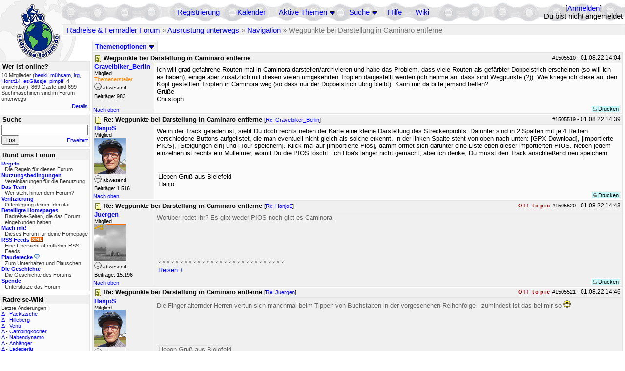

--- FILE ---
content_type: text/html; charset=utf-8
request_url: https://radreise-forum.de/topics/1505510/Wegpunkte_bei_Darstellung_in_Caminaro_en
body_size: 8503
content:
<!DOCTYPE html PUBLIC "-//W3C//DTD XHTML 1.0 Transitional//EN" "http://www.w3.org/TR/xhtml1/DTD/xhtml1-transitional.dtd">
<html xmlns="http://www.w3.org/1999/xhtml" xml:lang="de" lang="de" dir="ltr">
<head>
	<title>Wegpunkte bei Darstellung in Caminaro entferne - Radreise &amp; Fernradler Forum</title>
	<meta name="page-topic" content="Fahrrad, Reise" />
	<meta name="audience" content="Alle" />
	<meta name="revisit-after" content="30 days" />
	<meta name="keywords" content="fahrradreise, radreise, veloreise, fernradler, radurlaub, weltumradlung, globetreter, globetrotter, radnomade, lange meile, bike, velo, fahrrad, rad, reise, community, forum, diskussion, board, panamericana, langstreckenradler, extremradler, radreisen, veloreisen, fahrradtour, fahrradtouren, radtour, tour, biken, biker, fahrräder" />
	<meta name="description" content="Das Forum rund um das Reisen mit dem Fahrrad. Speziell zum Thema Radreisen: Erfahrungsaustausch, Reisepartner, Ausrüstung, Länder, Gesundheit, Reiseberichte" />
	<link rel="P3Pv1" href="/w3c/policy.p3p#Datenschutzhinweise" />

	<meta name="robots" content="index, follow" />
	
	<meta http-equiv="Content-Type" content="text/html; charset=utf-8" />
	<meta http-equiv="X-UA-Compatible" content="IE=Edge" />
	<link rel="stylesheet" href="/styles/common.css?v=7.5.7m2" type="text/css" />
	<link rel="stylesheet" href="/styles/bf.css?v=7.5.7m2" type="text/css" />
	<link rel="shortcut icon" href="/images/general/default/favicon.ico" />
	<link rel="apple-touch-icon" href="apple-touch-icon-152x152.png" />
	<link rel="apple-touch-icon" sizes="57x57" href="/apple-touch-icon-57x57.png" />
	<link rel="apple-touch-icon" sizes="72x72" href="/apple-touch-icon-72x72.png" />
	<link rel="apple-touch-icon" sizes="76x76" href="/apple-touch-icon-76x76.png" />
	<link rel="apple-touch-icon" sizes="114x114" href="/apple-touch-icon-114x114.png" />
	<link rel="apple-touch-icon" sizes="120x120" href="/apple-touch-icon-120x120.png" />
	<link rel="apple-touch-icon" sizes="144x144" href="/apple-touch-icon-144x144.png" />
	<link rel="apple-touch-icon" sizes="152x152" href="/apple-touch-icon-152x152.png" />
	
	<script type="text/javascript">
		// <![CDATA[
		var idxurl = "/";
		var idxscript = "/";
		var baseurl = "";
		var fullurl = "https://radreise-forum.de/";
		var script	= "https://radreise-forum.de/";
		var imagedir = "general/default";
		var myUid = '';
		var submitClicked = "Dein Beitrag wurde bereits gesendet. Die Abschicken-Taste ist nun deaktiviert.";
		var open_block = new Image();
		open_block.src = baseurl + "/images/general/default/toggle_open.gif";
		var closed_block = new Image();
		closed_block.src = baseurl + "/images/general/default/toggle_closed.gif";
		var loadingpreview = "Lade die Voransicht...";
		var today = '27';
		var s_priv = '';
		var quote_text = "zitat";
		// ]]>
	</script>
	<script type="text/javascript" src="/ubb_js/ubb_jslib.js?v=7.5.7m2"></script>
	<script type="text/javascript" src="/ubb_js/image.js?v=7.5.7m2"></script>
	<script type="text/javascript" src="/ubb_js/quickquote.js?v=7.5.7m2"></script>

<style type="text/css">
.post_inner img {
	max-width: 400px;
}
</style>

</head>
<body onclick="if(event.which!=3){clearMenus(event)}" onunload='clearSubmit()'>

<a id="top"></a>


<div id="content">


<div id="active_popup" style="display:none;">
	<table class="popup_menu">
		<tr>
			<td class="popup_menu_content"><a href="/activetopics/7/1">Aktive Themen</a></td>
		</tr>
		<tr>
			<td class="popup_menu_content"><a href="/activeposts/7/1">Aktive Beiträge</a></td>
		</tr>
		<tr>
			<td class="popup_menu_content"><a href="/unansweredposts/7/1">Unbeantwortete Beiträge</a></td>
		</tr>
	</table>
</div>
<script type="text/javascript">
	registerPopup("active_popup");
</script>

<div id="search_popup" style="display: none">
	<form method="post" action="/">
		<input type="hidden" name="ubb" value="dosearch" />
		<input type="hidden" name="daterange" value="0" />
		<input type="hidden" name="where" value="bodysub" />
		<input type="hidden" name="fromsearch" value="1" />
		<input type="hidden" name="checkwords" value="1" />

		<table class="popup_menu">
			<tr>
				<td nowrap='nowrap' class="popup_menu_header">Suche</td>
			</tr>
			<tr>
				<td class="popup_menu_content noclose">
					<label>
						<input type="text" name="Words" class="form-input" />
						<input type="submit" name="textsearch" value="Los" class="form-button" />
					</label>
				</td>
			</tr>
			<tr>
				<td class="popup_menu_content"><a href="/search">Erweitert</a></td>
			</tr>
		</table>
	</form>
</div>
<script type="text/javascript">
	registerPopup("search_popup");
</script>


<table align="center" width="100%" cellpadding="0" cellspacing="0">
<tr>
<td valign="bottom">
<table border="0" width="100%" cellpadding="0" cellspacing="0">
<tr>
<td rowspan="2" valign="bottom"><a href="/forum_summary"><img src="/images/general/default/logo_1.gif" width="98" height="76" border="0" align="bottom" style="margin-left:29px" alt="Radreise &amp; Fernradler Forum" title="Radreise &amp; Fernradler Forum" /></a></td>
<td class="navigation">
<table><tr>	<td width="100%">
<a href="/newuser">Registrierung</a> &nbsp; &nbsp;
 &nbsp;&nbsp;&nbsp;
<a href="/calendar">Kalender</a> &nbsp; &nbsp; &nbsp; 
<span style="cursor: pointer;" id="active_control" onclick="showHideMenu('active_control','active_popup')">
<a href="javascript:void(0);">Aktive Themen</a>
<img style="vertical-align: middle" src="/images/general/default/toggle_open.gif" width="13" height="9" alt="" />
</span> &nbsp; &nbsp; &nbsp;
<span style="cursor: pointer;" id="search_control" onclick="showHideMenu('search_control','search_popup')">
<a href="javascript:void(0);">Suche</a>
<img style="vertical-align: middle" src="/images/general/default/toggle_open.gif" width="13" height="9" alt="" />
</span> &nbsp;&nbsp;&nbsp;
<a href="/faq">Hilfe</a>
&nbsp; &nbsp; &nbsp; <a href="https://radreise-wiki.de" target="_blank">Wiki</a>
</td>
<td style="float:right;white-space:nowrap"> [<a href="/login">Anmelden</a>]<br />Du bist nicht angemeldet
</td>
</tr></table> 
</td>
</tr>

<tr>
<td class="breadcrumbs" width="100%">
<table width="100%" class="t_outer" id="pagehead" cellpadding="0" cellspacing="0">
<tr>
<td class="pageheadtxt">
<span style="float:left">
 <a href="/forum_summary">Radreise &amp; Fernradler Forum</a> &raquo; <a href="/forums/5/1/Ausr_stung_unterwegs">Ausrüstung unterwegs</a> &raquo; <a href="/forums/39/1/Navigation">Navigation</a> &raquo; Wegpunkte bei Darstellung in Caminaro entferne
</span>
</td></tr></table>
</td>
</tr>
</table>

</td>
</tr>
<tr>
<td>

<table width="100%" cellpadding="0" cellspacing="0">

  


	<tr><td width="10%" valign="top" class="left_col"><a href="/cfrm"><img src="/images/general/default/logo_2.gif" width="98" height="46" border="0" style="float:left; margin-left:29px" alt="Radreise &amp; Fernradler Forum" title="Radreise &amp; Fernradler Forum" /></a>
<div style="clear:both"></div>
 


<table width="100%" class="t_outer" cellpadding="0" cellspacing="0"><tr>
	<td class="lefttdheader">Wer ist online?</td>
</tr>
<tr>
<td class="leftalt-1 noround">
<div class="small">
10 Mitglieder&nbsp;(<a href="/users/10143/benki" title="letzte Aktivität "><span class='username'>benki</span></a>, <a href="/users/37677/muhsam" title="letzte Aktivität "><span class='username'>mühsam</span></a>, <a href="/users/1125/irg" title="letzte Aktivität "><span class='username'>irg</span></a>, <a href="/users/32731/Horst14" title="letzte Aktivität "><span class='username'>Horst14</span></a>, <a href="/users/16689/esGassje" title="letzte Aktivität "><span class='username'>esGässje</span></a>, <a href="/users/2130/pimpff" title="letzte Aktivität "><span class='username'>pimpff</span></a>, 4 unsichtbar),

869
Gäste und
699 
Suchmaschinen sind im Forum unterwegs.</div>
</td>
</tr>
<tr>
<td class="leftalt-1">
<span class="small" style="float:right">
	<a href="/online">Details</a>
</span>
</td>
</tr>
</table> 

<table width="100%" class="t_outer" cellpadding="0" cellspacing="0"><tr>
<td class="lefttdheader"><label for="island_search">Suche</label></td>
</tr>
<tr>
<td class="leftalt-1">
<form method="post" action="/">
<input type="hidden" name="ubb" value="dosearch" />
<input type="hidden" name="daterange" value="0" />
<input type="hidden" name="where" value="bodysub" />
<input type="hidden" name="fromsearch" value="1" />
<input type="hidden" name="checkwords" value="1" />
<input type="text" name="Words" id="island_search" class="form-input" />
<span class="small" style="float:right; margin-top:4px">
<a href="/search">Erweitert</a>
</span>
<input type="submit" name="textsearch" value="Los" class="form-button" />
</form>
</td>
</tr>
</table>
<table width="100%" class="t_outer" cellpadding="0" cellspacing="0"><tr>
<td class="lefttdheader">
Rund ums Forum</td>
</tr>
<tr>
<td class="leftalt-1">
<div class="small">
<a href="/faq#rules"><b>Regeln</b></a>
<br />
<div class="indent">Die Regeln für dieses Forum</div>

<a href="/terms"><b>Nutzungsbedingungen</b></a><br />
<div class="indent">Vereinbarungen für die Benutzung</div>

<a href="/about"><b>Das Team</b></a>
<br />
<div class="indent">Wer steht hinter dem Forum?</div>

<a href="/verification"><b>Verifizierung</b></a><br /><div class="indent">Offenlegung deiner Identität</div>
<a href="/members"><b>Beteiligte Homepages</b></a>
<br />
<div class="indent">Radreise-Seiten, die das Forum eingebunden haben</div>

<a href="/forumsharing"><b>Mach mit!</b></a>
<br />
<div class="indent">Dieses Forum für deine Homepage</div>

<a href="/rss"><b>RSS Feeds</b> <img src="/images/general/rss_small.gif" width="25" height="10" alt="RSS" /></a>
<br />
<div class="indent">Eine Übersicht öffentlicher RSS Feeds</div>

<a href="/shoutchat"><b>Plauderecke</b> <img src="/images/general/shoutpage.gif" width="11" height="10" alt="" /></a>
<br />
<div class="indent">Zum Unterhalten und Plauschen</div>

<a href="/history"><b>Die Geschichte</b></a><br /><div class="indent">Die Geschichte des Forums</div>
<a href="/donations"><b>Spende</b></a><br /><div class="indent">Unterstütze das Forum</div>
</div>
</td>
</tr>
</table>

<table width="100%" class="t_outer" cellpadding="0" cellspacing="0"><tr><td class="lefttdheader">Radreise-Wiki</td></tr><tr><td class="leftalt-1"><div class="small">Letzte Änderungen:<br />
<a href="https://radreise-wiki.de/index.php?title=Packtasche&amp;curid=1387&amp;diff=107779&amp;oldid=72428&amp;rcid=113139" target="_blank" title="Unterschied: /* Hersteller */">&Delta;</a>&nbsp;-&nbsp;<a href="https://radreise-wiki.de/Packtasche" target="_blank">Packtasche</a><br /><a href="https://radreise-wiki.de/index.php?title=Hilleberg&amp;curid=2068&amp;diff=107778&amp;oldid=86089&amp;rcid=113138" target="_blank" title="Unterschied: /* Kuppel/Geod�ten */">&Delta;</a>&nbsp;-&nbsp;<a href="https://radreise-wiki.de/Hilleberg" target="_blank">Hilleberg</a><br /><a href="https://radreise-wiki.de/index.php?title=Ventil&amp;curid=3981&amp;diff=107777&amp;oldid=86050&amp;rcid=113137" target="_blank" title="Unterschied: ">&Delta;</a>&nbsp;-&nbsp;<a href="https://radreise-wiki.de/Ventil" target="_blank">Ventil</a><br /><a href="https://radreise-wiki.de/index.php?title=Campingkocher&amp;curid=1612&amp;diff=107776&amp;oldid=107775&amp;rcid=113136" target="_blank" title="Unterschied: /* Hersteller von Benzinkochern */">&Delta;</a>&nbsp;-&nbsp;<a href="https://radreise-wiki.de/Campingkocher" target="_blank">Campingkocher</a><br /><a href="https://radreise-wiki.de/index.php?title=Nabendynamo&amp;curid=1386&amp;diff=107773&amp;oldid=107768&amp;rcid=113133" target="_blank" title="Unterschied: /* Weblinks */">&Delta;</a>&nbsp;-&nbsp;<a href="https://radreise-wiki.de/Nabendynamo" target="_blank">Nabendynamo</a><br /><a href="https://radreise-wiki.de/index.php?title=Anh%C3%A4nger&amp;curid=1539&amp;diff=107772&amp;oldid=107771&amp;rcid=113132" target="_blank" title="Unterschied: /* Hersteller von Fahrradanh�nger (Kinderanh�nger, Transport- Einkaufsanh�nger) */">&Delta;</a>&nbsp;-&nbsp;<a href="https://radreise-wiki.de/Anh%C3%A4nger" target="_blank">Anh&#228;nger</a><br /><a href="https://radreise-wiki.de/index.php?title=Ladeger%C3%A4t&amp;curid=2545&amp;diff=107767&amp;oldid=107766&amp;rcid=113127" target="_blank" title="Unterschied: /* Weblinks */">&Delta;</a>&nbsp;-&nbsp;<a href="https://radreise-wiki.de/Ladeger%C3%A4t" target="_blank">Ladeger&#228;t</a><br /><a href="https://radreise-wiki.de/index.php?title=USB-Ger%C3%A4te&amp;curid=9902&amp;diff=107763&amp;oldid=107762&amp;rcid=113123" target="_blank" title="Unterschied: /* Der USB-Anschluss zur Stromversorgung */">&Delta;</a>&nbsp;-&nbsp;<a href="https://radreise-wiki.de/USB-Ger%C3%A4te" target="_blank">USB-Ger&#228;te</a><br /><a href="https://radreise-wiki.de/index.php?title=Schiffsreise&amp;curid=6063&amp;diff=107760&amp;oldid=107759&amp;rcid=113120" target="_blank" title="Unterschied: /* Frachtschiffe */">&Delta;</a>&nbsp;-&nbsp;<a href="https://radreise-wiki.de/Schiffsreise" target="_blank">Schiffsreise</a><br /><a href="https://radreise-wiki.de/index.php?title=Forumstreffen_Havelberg_2026&amp;curid=13015&amp;diff=107758&amp;oldid=107757&amp;rcid=113118" target="_blank" title="Unterschied: /* Zelter (bitte pro Zelt ein Eintrag) */">&Delta;</a>&nbsp;-&nbsp;<a href="https://radreise-wiki.de/Forumstreffen_Havelberg_2026" target="_blank">Forumstreffen Havelberg 2026</a><br /><a href="https://radreise-wiki.de/index.php?title=Wintertreffen_2026&amp;curid=13014&amp;diff=107756&amp;oldid=107730&amp;rcid=113116" target="_blank" title="Unterschied: /* Sichere Teilnehmer am Treffen */">&Delta;</a>&nbsp;-&nbsp;<a href="https://radreise-wiki.de/Wintertreffen_2026" target="_blank">Wintertreffen 2026</a><br /><a href="https://radreise-wiki.de/index.php?title=China&amp;curid=4240&amp;diff=107755&amp;oldid=107663&amp;rcid=113115" target="_blank" title="Unterschied: /* Einreisebestimmungen, Dokumente */">&Delta;</a>&nbsp;-&nbsp;<a href="https://radreise-wiki.de/China" target="_blank">China</a><br />
<span style="float:left">&Delta; = Unterschiede</span><span style="float:right"><a href="https://radreise-wiki.de" target="_blank">mehr...</a></span></div></td></tr></table>
<table width="100%" class="t_outer" cellpadding="0" cellspacing="0"><tr><td class="lefttdheader">Partnerseiten</td></tr><tr><td class="leftalt-1"><div class="small">
<a href="http://www.drahteselreiter.de" target="_blank">Drahteselreiter</a><br /><a href="http://www.dani-on-tour.ch" target="_blank">Unterwegs mit dem Fahrrad...</a><br /><a href="http://www.ratgeber-aussteigen.de" target="_blank">Ratgeber Aussteigen</a><br /><a href="http://www.mountainbike-expedition-team.de" target="_blank">Mountainbike Expedition Team</a><br /><a href="http://www.gela-touren.de" target="_blank">Auf'm Sattel - Fahrradtouren</a><br /><a href="http://www.48zwoelf.de" target="_blank">48zwoelf.de</a><br /><a href="http://www.velofahren.de/reiseberichte.html" target="_blank">velofahren.de</a><br /><a href="http://www.montivagus.de" target="_blank">Alpenpässe mit dem Fahrrad</a><br /><a href="http://www.discovertheworld.ch/oz" target="_blank">Australia by Pushbike</a><br /><a href="http://www.cramers-web.de/reisen.htm" target="_blank">Cramers Radreisen</a><br />
</div><div class="small" align="right"><a href="/members">mehr...</a>
</div></td></tr></table> 

<table width="100%" class="t_outer" cellpadding="0" cellspacing="0"><tr>
<td class="lefttdheader">
Statistik</td>
</tr>
<tr>
<td class="leftalt-1" align="left">
29817 Mitglieder<br />
99429 Themen<br />
1564729 Beiträge<br />

<br class="lbr" /><div class="small">
In den letzten 12 Monaten waren 1885 Mitglieder aktiv. Die bislang meiste Aktivität war am 13.09.25 14:21
mit 16859
Besuchern gleichzeitig.</div>
<span class="small" style="float:right; margin-top:4px;">
<a href="/stats">mehr...</a>
</span>
</td>
</tr>
</table> 

<table width="100%" class="t_outer" cellpadding="0" cellspacing="0"><tr>
<td class="lefttdheader">
Vielschreiber <small>(30 Tage)</small></td>
</tr>
<tr>
<td class="leftalt-1" align="left">
<table cellspacing="0" width="100%">
<tr>
	<td><a href="/users/9841/Sickgirl"><span class='username'>Sickgirl</span></a></td>
	<td align="right">59</td>
</tr>
<tr>
	<td><a href="/users/8658/Keine_Ahnung"><span class='modname'>Keine Ahnung</span></a></td>
	<td align="right">59</td>
</tr>
<tr>
	<td><a href="/users/42722/Gravelbiker_Berlin"><span class='username'>Gravelbiker_Berlin</span></a></td>
	<td align="right">47</td>
</tr>
<tr>
	<td><a href="/users/22621/Juergen"><span class='username'>Juergen</span></a></td>
	<td align="right">42</td>
</tr>
<tr>
	<td><a href="/users/32924/Nordisch"><span class='username'>Nordisch</span></a></td>
	<td align="right">40</td>
</tr>
</table>
</td>
</tr>
</table>
</td><td valign="top" width="90%" class="body_col">
	

<div style="float:right;">

</div>

<table cellpadding="0" cellspacing="0" style="float:left">
<tr>


<td>
<table class="t_standard" cellpadding="0" cellspacing="1">
<tr>
<td class="tdheader" style="cursor:pointer" id="options_control" onclick="showHideMenu('options_control','options_popup')" nowrap="nowrap">
Themenoptionen <img style="vertical-align: middle" src="/images/general/default/toggle_open.gif" width="13" height="9" alt="" />
</td>
</tr>
</table>

</td>



</tr>
</table>


<div style="clear:both;"></div>

<a name="Post1505510"></a>


<div class="post" id="p1505510">
<table width="100%" class="t_outer square" style="margin-bottom:0px" cellpadding="0" cellspacing="0">
<tr>
<td class="">
<table width="100%" cellspacing="0" cellpadding="0">
<tr>
<td colspan="2" class="subjecttable">
<span class="small" style="float:right">
 <span id="number1505510">#1505510</span> - <span class="date">01.08.22</span> <span class="time">14:04</span> 
</span>

<a href="/topics/1505510/Wegpunkte_bei_Darstellung_in_Caminaro_en#Post1505510"><img src="/images/icons/default/book.gif" width="15" height="15" alt="" /></a>
<b>Wegpunkte bei Darstellung in Caminaro entferne</b>

</td>
</tr>
<tr>
<td width="120" valign="top" class="author-content"><div class="post-side">
<span class="post-user"><span id="menu_control_1505510"><a href="javascript:void(0);" onclick="showHideMenu('menu_control_1505510','profile_popup_1505510');"><span class='username'>Gravelbiker_Berlin</span></a></span></span><br />
Mitglied
<br /><span class="topicstarter">Themenersteller</span>
	<div class="mood">
<img src="/images/moods/default/offline.gif" width="15" height="15" alt="abwesend" title="abwesend" style="vertical-align:bottom" />
abwesend
</div>
 Beiträge: 983<br />

	</div></td>
<td class="post-content" valign="top">
	<div class="post_inner">
<div id="body0">Ich will grad gefahrene Routen mal in Caminora darstellen/archivieren und habe das Problem, dass viele Routen als gefärbter Doppelstrich erscheinen (so will ich es haben), einige aber zusätzlich mit diesen vielen umgekehrten Tropfen dargestellt werden (ich nehme an, dass sind Wegpunkte (?)). Wie kriege ich diese auf den Kopf gestellten Tropfen in Caminora weg (so dass nur der Doppelstrich übrig bleibt). Kann mir da bitte jemand helfen?<br />Grüße<br />Christoph</div>
</div>
	</td></tr>

<tr>
<td class="post_top_link" valign="bottom">
	<a href="#top">Nach oben</a>
</td>
<td class="post-options" valign="bottom" align="right">&nbsp; 







<span class="border"><span class="post-buttons"><a href="/printthread/Board/39/main/1505510/type/post" rel="nofollow" target="_blank" title="Beitrag drucken"><img src="/images/general/default/printpost.gif" alt="Versenden" width="8" height="8" /> Drucken</a></span></span>

	</td>
</tr>


</table> </td>
</tr>
</table>
</div> 


<a name="Post1505519"></a>


<div class="post" id="p1505519">
<table width="100%" class="t_outer square" style="margin-bottom:0px" cellpadding="0" cellspacing="0">
<tr>
<td class="">
<table width="100%" cellspacing="0" cellpadding="0">
<tr>
<td colspan="2" class="subjecttable">
<span class="small" style="float:right">
 <span id="number1505519">#1505519</span> - <span class="date">01.08.22</span> <span class="time">14:39</span> 
</span>

<a href="/topics/1505519/Re_Wegpunkte_bei_Darstellung_in_Caminaro#Post1505519"><img src="/images/icons/default/book.gif" width="15" height="15" alt="" /></a>
<b>Re: Wegpunkte bei Darstellung in Caminaro entferne</b>
<span class="small">
[<a href="/topics/1505510/Gravelbiker_Berlin#Post1505510" target="_blank"  rel="nofollow">Re: Gravelbiker_Berlin</a>]
</span>
</td>
</tr>
<tr>
<td width="120" valign="top" class="author-content" rowspan="2"><div class="post-side">
<span class="post-user"><span id="menu_control_1505519"><a href="javascript:void(0);" onclick="showHideMenu('menu_control_1505519','profile_popup_1505519');"><span class='username'>HanjoS</span></a></span></span><br />
Mitglied
	<br /><img src="/images/avatars/34736.png" alt="" width="65" height="75" />
<div class="mood">
<img src="/images/moods/default/offline.gif" width="15" height="15" alt="abwesend" title="abwesend" style="vertical-align:bottom" />
abwesend
</div>
 Beiträge: 1.516<br />

	</div></td>
<td class="post-content" valign="top">
	<div class="post_inner">
<div id="body1">Wenn der Track geladen ist, sieht Du doch rechts neben der Karte eine kleine Darstellung des Streckenprofils. Darunter sind in 2 Spalten mit je 4 Reihen verschiedene Buttons aufgelistet, die man eventuell nicht gleich als solche erkennt. In der linken Spalte steht von oben nach unten: [GPX Download], [importierte PIOS], [Steigungen ein] und [Tour speichern]. Klick mal auf [importierte Pios], damm öffnet sich darunter eine Liste eben dieser importierten PIOS. Neben jedem einzelnen ist rechts ein Mülleimer, womit Du die PIOS löscht. Ich Hba's länger nicht gemacht, aber ich denke, Du musst den Track anschließend neu speichern.</div>
</div>
	</td></tr>
<tr>
<td class="post-content" valign="bottom">
	<table><tr><td><div class="signature">Lieben Gruß aus Bielefeld<br>Hanjo</div></td></tr></table>	</td>
</tr>

<tr>
<td class="post_top_link" valign="bottom">
	<a href="#top">Nach oben</a>
</td>
<td class="post-options" valign="bottom" align="right">&nbsp; 







<span class="border"><span class="post-buttons"><a href="/printthread/Board/39/main/1505519/type/post" rel="nofollow" target="_blank" title="Beitrag drucken"><img src="/images/general/default/printpost.gif" alt="Versenden" width="8" height="8" /> Drucken</a></span></span>

	</td>
</tr>


</table> </td>
</tr>
</table>
</div> 

<a name="Post1505520"></a>


<div class="postofftopic" id="p1505520">
<table width="100%" class="t_outer square" style="margin-bottom:0px" cellpadding="0" cellspacing="0">
<tr>
<td class="">
<table width="100%" cellspacing="0" cellpadding="0">
<tr>
<td colspan="2" class="subjecttable">
<span class="small" style="float:right">
  <span class="offtopic">Off-topic</span>
 <span id="number1505520">#1505520</span> - <span class="date">01.08.22</span> <span class="time">14:43</span> 
</span>

<a href="/topics/1505520/Re_Wegpunkte_bei_Darstellung_in_Caminaro#Post1505520"><img src="/images/icons/default/book.gif" width="15" height="15" alt="" /></a>
<b>Re: Wegpunkte bei Darstellung in Caminaro entferne</b>
<span class="small">
[<a href="/topics/1505519/HanjoS#Post1505519" target="_blank"  rel="nofollow">Re: HanjoS</a>]
</span>
</td>
</tr>
<tr>
<td width="120" valign="top" class="author-content" rowspan="2"><div class="post-side">
<span class="post-user"><span id="menu_control_1505520"><a href="javascript:void(0);" onclick="showHideMenu('menu_control_1505520','profile_popup_1505520');"><span class='username'>Juergen</span></a></span></span><br />
Mitglied
	<br /><img src="/images/avatars/22621.jpg" alt="" width="65" height="75" />
<div class="mood">
<img src="/images/moods/default/offline.gif" width="15" height="15" alt="abwesend" title="abwesend" style="vertical-align:bottom" />
abwesend
</div>
 Beiträge: 15.196<br />

	</div></td>
<td class="post-content" valign="top">
	<div class="post_inner">
<div id="body2">Worüber redet ihr? Es gibt weder PIOS noch gibt es Caminora.</div>
</div>
	</td></tr>
<tr>
<td class="post-content" valign="bottom">
	<table><tr><td><div class="signature">° ° ° ° ° ° ° ° ° ° ° ° ° ° ° ° ° ° ° ° ° ° ° ° ° ° ° ° ° <br><a href="http://www.juergenjansen.de/Reisen.html" rel="nofollow" target="_blank"> Reisen + </a> <br></div></td></tr></table>	</td>
</tr>

<tr>
<td class="post_top_link" valign="bottom">
	<a href="#top">Nach oben</a>
</td>
<td class="post-options" valign="bottom" align="right">&nbsp; 







<span class="border"><span class="post-buttons"><a href="/printthread/Board/39/main/1505520/type/post" rel="nofollow" target="_blank" title="Beitrag drucken"><img src="/images/general/default/printpost.gif" alt="Versenden" width="8" height="8" /> Drucken</a></span></span>

	</td>
</tr>


</table> </td>
</tr>
</table>
</div> 

<a name="Post1505521"></a>


<div class="postofftopic" id="p1505521">
<table width="100%" class="t_outer square" style="margin-bottom:0px" cellpadding="0" cellspacing="0">
<tr>
<td class="">
<table width="100%" cellspacing="0" cellpadding="0">
<tr>
<td colspan="2" class="subjecttable">
<span class="small" style="float:right">
  <span class="offtopic">Off-topic</span>
 <span id="number1505521">#1505521</span> - <span class="date">01.08.22</span> <span class="time">14:46</span> 
</span>

<a href="/topics/1505521/Re_Wegpunkte_bei_Darstellung_in_Caminaro#Post1505521"><img src="/images/icons/default/book.gif" width="15" height="15" alt="" /></a>
<b>Re: Wegpunkte bei Darstellung in Caminaro entferne</b>
<span class="small">
[<a href="/topics/1505520/Juergen#Post1505520" target="_blank"  rel="nofollow">Re: Juergen</a>]
</span>
</td>
</tr>
<tr>
<td width="120" valign="top" class="author-content" rowspan="2"><div class="post-side">
<span class="post-user"><span id="menu_control_1505521"><a href="javascript:void(0);" onclick="showHideMenu('menu_control_1505521','profile_popup_1505521');"><span class='username'>HanjoS</span></a></span></span><br />
Mitglied
	<br /><img src="/images/avatars/34736.png" alt="" width="65" height="75" />
<div class="mood">
<img src="/images/moods/default/offline.gif" width="15" height="15" alt="abwesend" title="abwesend" style="vertical-align:bottom" />
abwesend
</div>
 Beiträge: 1.516<br />

	</div></td>
<td class="post-content" valign="top">
	<div class="post_inner">
<div id="body3">Die Finger alternder Herren vertun sich manchmal beim Tippen von Buchstaben in der vorgesehenen Reihenfolge - zumindest ist das bei mir so   <img src="/images/graemlins/default/grin.gif" alt="grins" title="grins" height="15" width="15" /></div>
</div>
	</td></tr>
<tr>
<td class="post-content" valign="bottom">
	<table><tr><td><div class="signature">Lieben Gruß aus Bielefeld<br>Hanjo</div></td></tr></table>	</td>
</tr>

<tr>
<td class="post_top_link" valign="bottom">
	<a href="#top">Nach oben</a>
</td>
<td class="post-options" valign="bottom" align="right">&nbsp; 







<span class="border"><span class="post-buttons"><a href="/printthread/Board/39/main/1505521/type/post" rel="nofollow" target="_blank" title="Beitrag drucken"><img src="/images/general/default/printpost.gif" alt="Versenden" width="8" height="8" /> Drucken</a></span></span>

	</td>
</tr>


</table> </td>
</tr>
</table>
</div> 

<a name="Post1505524"></a>


<div class="post" id="p1505524">
<table width="100%" class="t_outer square" style="margin-bottom:0px" cellpadding="0" cellspacing="0">
<tr>
<td class="">
<table width="100%" cellspacing="0" cellpadding="0">
<tr>
<td colspan="2" class="subjecttable">
<span class="small" style="float:right">
 <span id="number1505524">#1505524</span> - <span class="date">01.08.22</span> <span class="time">14:52</span> 
</span>

<a href="/topics/1505524/Re_Wegpunkte_bei_Darstellung_in_Caminaro#Post1505524"><img src="/images/icons/default/book.gif" width="15" height="15" alt="" /></a>
<b>Re: Wegpunkte bei Darstellung in Caminaro entferne</b>
<span class="small">
[<a href="/topics/1505519/HanjoS#Post1505519" target="_blank"  rel="nofollow">Re: HanjoS</a>]
</span>
</td>
</tr>
<tr>
<td width="120" valign="top" class="author-content"><div class="post-side">
<span class="post-user"><span id="menu_control_1505524"><a href="javascript:void(0);" onclick="showHideMenu('menu_control_1505524','profile_popup_1505524');"><span class='username'>Gravelbiker_Berlin</span></a></span></span><br />
Mitglied
<br /><span class="topicstarter">Themenersteller</span>
	<div class="mood">
<img src="/images/moods/default/offline.gif" width="15" height="15" alt="abwesend" title="abwesend" style="vertical-align:bottom" />
abwesend
</div>
 Beiträge: 983<br />

	</div></td>
<td class="post-content" valign="top">
	<div class="post_inner">
<div id="body4">Also, ich weiss nicht, ob ich es so gemacht habe, wie Du gesagt hast, aber Du hast mich drauf gebracht, dass ich es selbst schon mal gefunden hatte. Bei mir ist das aber links, wenn man auf die Tour klickt, in der Liste, wo alle geladenen Touren sind. Da steht dann auch irgendwas mit POI. Und da kann man die dann löschen. Man muss dann aber wirklich jeden einzelnen Punkt (Papierkorb)-Symbol) klicken um ihn zu löschen. Aber egal, das hilft mir jetzt. Ich sollte es tatsächlich gleich noch mal speichern, damit ich es beim nächsten Mal nicht noch mal machen muss.<br />Danke für die Hilfe!<br />Grüße<br />Christoph</div>
</div>
	</td></tr>

<tr>
<td class="post_top_link" valign="bottom">
	<a href="#top">Nach oben</a>
</td>
<td class="post-options" valign="bottom" align="right">&nbsp; 







<span class="border"><span class="post-buttons"><a href="/printthread/Board/39/main/1505524/type/post" rel="nofollow" target="_blank" title="Beitrag drucken"><img src="/images/general/default/printpost.gif" alt="Versenden" width="8" height="8" /> Drucken</a></span></span>

	</td>
</tr>


</table> </td>
</tr>
</table>
</div> 

<a name="Post1505525"></a>


<div class="postofftopic" id="p1505525">
<table width="100%" class="t_outer square" style="margin-bottom:0px" cellpadding="0" cellspacing="0">
<tr>
<td class="">
<table width="100%" cellspacing="0" cellpadding="0">
<tr>
<td colspan="2" class="subjecttable">
<span class="small" style="float:right">
  <span class="offtopic">Off-topic</span>
 <span id="number1505525">#1505525</span> - <span class="date">01.08.22</span> <span class="time">14:53</span> 
</span>

<a href="/topics/1505525/Re_Wegpunkte_bei_Darstellung_in_Caminaro#Post1505525"><img src="/images/icons/default/book.gif" width="15" height="15" alt="" /></a>
<b>Re: Wegpunkte bei Darstellung in Caminaro entferne</b>
<span class="small">
[<a href="/topics/1505521/HanjoS#Post1505521" target="_blank"  rel="nofollow">Re: HanjoS</a>]
</span>
</td>
</tr>
<tr>
<td width="120" valign="top" class="author-content"><div class="post-side">
<span class="post-user"><span id="menu_control_1505525"><a href="javascript:void(0);" onclick="showHideMenu('menu_control_1505525','profile_popup_1505525');"><span class='username'>Gravelbiker_Berlin</span></a></span></span><br />
Mitglied
<br /><span class="topicstarter">Themenersteller</span>
	<div class="mood">
<img src="/images/moods/default/offline.gif" width="15" height="15" alt="abwesend" title="abwesend" style="vertical-align:bottom" />
abwesend
</div>
 Beiträge: 983<br />

	</div></td>
<td class="post-content" valign="top">
	<div class="post_inner">
<div id="body5">Wie auch immer, ich hab Dich verstanden.<br />Danke<br />Christoph</div>
</div>
	</td></tr>

<tr>
<td class="post_top_link" valign="bottom">
	<a href="#top">Nach oben</a>
</td>
<td class="post-options" valign="bottom" align="right">&nbsp; 







<span class="border"><span class="post-buttons"><a href="/printthread/Board/39/main/1505525/type/post" rel="nofollow" target="_blank" title="Beitrag drucken"><img src="/images/general/default/printpost.gif" alt="Versenden" width="8" height="8" /> Drucken</a></span></span>

	</td>
</tr>


</table> </td>
</tr>
</table>
</div> 

<a name="Post1505528"></a>


<div class="postofftopic" id="p1505528">
<table width="100%" class="t_outer square" style="margin-bottom:0px" cellpadding="0" cellspacing="0">
<tr>
<td class="">
<table width="100%" cellspacing="0" cellpadding="0">
<tr>
<td colspan="2" class="subjecttable">
<span class="small" style="float:right">
  <span class="offtopic">Off-topic</span>
 <span id="number1505528">#1505528</span> - <span class="date">01.08.22</span> <span class="time">14:56</span> 
</span>

<a href="/topics/1505528/Re_Wegpunkte_bei_Darstellung_in_Caminaro#Post1505528"><img src="/images/icons/default/book.gif" width="15" height="15" alt="" /></a>
<b>Re: Wegpunkte bei Darstellung in Caminaro entferne</b>
<span class="small">
[<a href="/topics/1505524/Gravelbiker_Berlin#Post1505524" target="_blank"  rel="nofollow">Re: Gravelbiker_Berlin</a>]
</span>
</td>
</tr>
<tr>
<td width="120" valign="top" class="author-content" rowspan="2"><div class="post-side">
<span class="post-user"><span id="menu_control_1505528"><a href="javascript:void(0);" onclick="showHideMenu('menu_control_1505528','profile_popup_1505528');"><span class='username'>HanjoS</span></a></span></span><br />
Mitglied
	<br /><img src="/images/avatars/34736.png" alt="" width="65" height="75" />
<div class="mood">
<img src="/images/moods/default/offline.gif" width="15" height="15" alt="abwesend" title="abwesend" style="vertical-align:bottom" />
abwesend
</div>
 Beiträge: 1.516<br />

	</div></td>
<td class="post-content" valign="top">
	<div class="post_inner">
<div id="body6"><div class="ubbcode-block"><div class="ubbcode-header">In Antwort auf: Gravelbiker_Berlin</div><div class="ubbcode-body">(...) Bei mir ist das aber links, wenn man auf die Tour klickt (...)</div></div>Du hast vollkommen Recht. Auch da gab's bei mir anscheinend Vertauschungen   <img src="/images/graemlins/default/blush.gif" alt="peinlich" title="peinlich" height="15" width="15" /></div>
</div>
	</td></tr>
<tr>
<td class="post-content" valign="bottom">
	<table><tr><td><div class="signature">Lieben Gruß aus Bielefeld<br>Hanjo</div></td></tr></table>	</td>
</tr>

<tr>
<td class="post_top_link" valign="bottom">
	<a href="#top">Nach oben</a>
</td>
<td class="post-options" valign="bottom" align="right">&nbsp; 







<span class="border"><span class="post-buttons"><a href="/printthread/Board/39/main/1505528/type/post" rel="nofollow" target="_blank" title="Beitrag drucken"><img src="/images/general/default/printpost.gif" alt="Versenden" width="8" height="8" /> Drucken</a></span></span>

	</td>
</tr>


</table> </td>
</tr>
</table>
</div> 

<a name="Post1505538"></a>


<div class="postofftopic" id="p1505538">
<table width="100%" class="t_outer square" style="margin-bottom:0px" cellpadding="0" cellspacing="0">
<tr>
<td class="">
<table width="100%" cellspacing="0" cellpadding="0">
<tr>
<td colspan="2" class="subjecttable">
<span class="small" style="float:right">
  <span class="offtopic">Off-topic</span>
 <span id="number1505538">#1505538</span> - <span class="date">01.08.22</span> <span class="time">15:43</span> 
</span>

<a href="/topics/1505538/Re_Wegpunkte_bei_Darstellung_in_Caminaro#Post1505538"><img src="/images/icons/default/book.gif" width="15" height="15" alt="" /></a>
<b>Re: Wegpunkte bei Darstellung in Caminaro entferne</b>
<span class="small">
[<a href="/topics/1505528/HanjoS#Post1505528" target="_blank"  rel="nofollow">Re: HanjoS</a>]
</span>
</td>
</tr>
<tr>
<td width="120" valign="top" class="author-content"><div class="post-side">
<span class="post-user"><span id="menu_control_1505538"><a href="javascript:void(0);" onclick="showHideMenu('menu_control_1505538','profile_popup_1505538');"><span class='username'>Gravelbiker_Berlin</span></a></span></span><br />
Mitglied
<br /><span class="topicstarter">Themenersteller</span>
	<div class="mood">
<img src="/images/moods/default/offline.gif" width="15" height="15" alt="abwesend" title="abwesend" style="vertical-align:bottom" />
abwesend
</div>
 Beiträge: 983<br />

	</div></td>
<td class="post-content" valign="top">
	<div class="post_inner">
<div id="body7">Geht mir auch so mit aller Art von Vertauschungen. Ist das Alter (aber geht schon ne Weile so)<br />Grüße und noch mal Danke<br />Christoph</div>
</div>
	</td></tr>

<tr>
<td class="post_top_link" valign="bottom">
	<a href="#top">Nach oben</a>
</td>
<td class="post-options" valign="bottom" align="right">&nbsp; 







<span class="border"><span class="post-buttons"><a href="/printthread/Board/39/main/1505538/type/post" rel="nofollow" target="_blank" title="Beitrag drucken"><img src="/images/general/default/printpost.gif" alt="Versenden" width="8" height="8" /> Drucken</a></span></span>

	</td>
</tr>


</table> </td>
</tr>
</table>
</div> 

<div style="float:right" id="bottom">

</div>

<div id="prev-next-links" style="white-space:nowrap;">
<a href="/grabnext/Board/39/mode/showflat/sticky/0/dir/new/posted/1659368602" style="text-decoration: none;" rel="nofollow"><img style="vertical-align:middle" src="/images/general/default/previous.gif" width="15" height="15" alt="vorhergehendes Thema" />
vorhergehendes Thema</a>
&nbsp;

<a href="/forums/39//Navigation" style="text-decoration: none;">
<img style="vertical-align:middle" src="/images/general/default/all.gif" width="15" height="15" alt="zur Themenübersicht" />
Themenübersicht</a>
&nbsp;

<a href="/grabnext/Board/39/mode/showflat/sticky/0/dir/old/posted/1659368602" style="text-decoration: none;" rel="nofollow">
nächstes Thema <img style="vertical-align:middle" src="/images/general/default/next.gif" width="15" height="15" alt="nächstes Thema" />
</a>
&nbsp;


</div>




<br />


<div id="preview_area" style="display:none;" class="post_inner">
<table width="100%" class="t_outer" cellpadding="0" cellspacing="0">
<tr>
<td class="tdheader">
Voransicht
</td>
</tr>
<tr>
<td class="alt-1">
<div id="preview_text">
</div>
</td>
</tr>
</table>
</div>



<div style="float:right">
 

<form method="post" action="/">
<input type="hidden" name="ubb" value="jumper" />
<table class="t_outer" cellpadding="0" cellspacing="0">
<tr>
<td class="tdheader">
<label for="board">Sprung zum Bereich</label>
</td>
</tr>
<tr>
<td class="alt-1 roundbottom bigpadding">
<select name="board" id="board" class="form-select" onchange="submit(this.form)">
<option value="c:1" class="alt-1">Radreise &amp; Fernradler Forum ------</option><option value="6" >&nbsp;&nbsp;Treffpunkt</option><option value="8" >&nbsp;&nbsp;Ausrüstung Reiserad</option><option value="40" >&nbsp;&nbsp;&nbsp;&nbsp;Unsere Reiseräder</option><option value="5" >&nbsp;&nbsp;Ausrüstung unterwegs</option><option value="39" selected="selected">&nbsp;&nbsp;&nbsp;&nbsp;Navigation</option><option value="4" >&nbsp;&nbsp;Reisepartner</option><option value="36" >&nbsp;&nbsp;Reiseberichte</option><option value="10" >&nbsp;&nbsp;Länder</option><option value="18" >&nbsp;&nbsp;Gesundheit &amp; Ernährung</option><option value="c:2" class="alt-1">International Bicycle Travel Forum ------</option><option value="12" >&nbsp;&nbsp;General Discussion</option><option value="13" >&nbsp;&nbsp;Bicycle equipment</option><option value="14" >&nbsp;&nbsp;Other equipment</option><option value="15" >&nbsp;&nbsp;Find a partner</option><option value="16" >&nbsp;&nbsp;Countries</option><option value="17" >&nbsp;&nbsp;Globiker Lounge</option><option value="c:3" class="alt-1">Foro Internacional Bici-Viajes ------</option><option value="20" >&nbsp;&nbsp;Discusión general</option><option value="21" >&nbsp;&nbsp;Bici-equipo</option><option value="22" >&nbsp;&nbsp;Otros equipos</option><option value="23" >&nbsp;&nbsp;Compañero de viaje</option><option value="24" >&nbsp;&nbsp;Países</option><option value="25" >&nbsp;&nbsp;Esto y el otro</option>
</select>
</td>
</tr>
</table>
</form>
</div>

<div id="options_popup" style="display:none;"><table class="popup_menu">

<tr><td class="popup_menu_content"><a target="_blank" href="/printthread/Board/39/main/100963/type/thread" rel="nofollow">Thema drucken</a></td></tr>
<tr><td class="popup_menu_content">
<a href="/posts/1505510" rel="nofollow">Darstellung als Baumstruktur</a>
</td></tr>
</table></div>

<script type="text/javascript">registerPopup("options_popup");</script>



<div id="profile_popup_1505510" style="display:none;"><table class="popup_menu"><tr><td class="popup_menu_content"><a href="/users/42722" rel="nofollow">Profil anzeigen</a></td></tr><tr><td class="popup_menu_content"><a href="/sendprivate/User/42722" rel="nofollow">Persönliche Nachricht schicken</a></td></tr><tr><td class="popup_menu_content"><a href="/addfavuser/User/42722/n/1505510/p/1/f/1" rel="nofollow">Zu Beobachtungsliste hinzufügen</a></td></tr><tr><td class="popup_menu_content"><a href="/userposts/id/42722" rel="nofollow">Beiträge anzeigen</a></td></tr></table></div><script type="text/javascript">registerPopup("profile_popup_1505510"); </script><div id="profile_popup_1505519" style="display:none;"><table class="popup_menu"><tr><td class="popup_menu_content"><a href="/users/34736" rel="nofollow">Profil anzeigen</a></td></tr><tr><td class="popup_menu_content"><a href="/sendprivate/User/34736" rel="nofollow">Persönliche Nachricht schicken</a></td></tr><tr><td class="popup_menu_content"><a href="http://ist.nicht.vorhanden" target="_blank">Homepage besuchen</a></td></tr><tr><td class="popup_menu_content"><a href="/addfavuser/User/34736/n/1505519/p/1/f/1" rel="nofollow">Zu Beobachtungsliste hinzufügen</a></td></tr><tr><td class="popup_menu_content"><a href="/userposts/id/34736" rel="nofollow">Beiträge anzeigen</a></td></tr></table></div><script type="text/javascript">registerPopup("profile_popup_1505519"); </script><div id="profile_popup_1505520" style="display:none;"><table class="popup_menu"><tr><td class="popup_menu_content"><a href="/users/22621" rel="nofollow">Profil anzeigen</a></td></tr><tr><td class="popup_menu_content"><a href="/sendprivate/User/22621" rel="nofollow">Persönliche Nachricht schicken</a></td></tr><tr><td class="popup_menu_content"><a href="http://www.juergenjansen.de/Reisen.html" target="_blank">Homepage besuchen</a></td></tr><tr><td class="popup_menu_content"><a href="/addfavuser/User/22621/n/1505520/p/1/f/1" rel="nofollow">Zu Beobachtungsliste hinzufügen</a></td></tr><tr><td class="popup_menu_content"><a href="/userposts/id/22621" rel="nofollow">Beiträge anzeigen</a></td></tr></table></div><script type="text/javascript">registerPopup("profile_popup_1505520"); </script><div id="profile_popup_1505521" style="display:none;"><table class="popup_menu"><tr><td class="popup_menu_content"><a href="/users/34736" rel="nofollow">Profil anzeigen</a></td></tr><tr><td class="popup_menu_content"><a href="/sendprivate/User/34736" rel="nofollow">Persönliche Nachricht schicken</a></td></tr><tr><td class="popup_menu_content"><a href="http://ist.nicht.vorhanden" target="_blank">Homepage besuchen</a></td></tr><tr><td class="popup_menu_content"><a href="/addfavuser/User/34736/n/1505521/p/1/f/1" rel="nofollow">Zu Beobachtungsliste hinzufügen</a></td></tr><tr><td class="popup_menu_content"><a href="/userposts/id/34736" rel="nofollow">Beiträge anzeigen</a></td></tr></table></div><script type="text/javascript">registerPopup("profile_popup_1505521"); </script><div id="profile_popup_1505524" style="display:none;"><table class="popup_menu"><tr><td class="popup_menu_content"><a href="/users/42722" rel="nofollow">Profil anzeigen</a></td></tr><tr><td class="popup_menu_content"><a href="/sendprivate/User/42722" rel="nofollow">Persönliche Nachricht schicken</a></td></tr><tr><td class="popup_menu_content"><a href="/addfavuser/User/42722/n/1505524/p/1/f/1" rel="nofollow">Zu Beobachtungsliste hinzufügen</a></td></tr><tr><td class="popup_menu_content"><a href="/userposts/id/42722" rel="nofollow">Beiträge anzeigen</a></td></tr></table></div><script type="text/javascript">registerPopup("profile_popup_1505524"); </script><div id="profile_popup_1505525" style="display:none;"><table class="popup_menu"><tr><td class="popup_menu_content"><a href="/users/42722" rel="nofollow">Profil anzeigen</a></td></tr><tr><td class="popup_menu_content"><a href="/sendprivate/User/42722" rel="nofollow">Persönliche Nachricht schicken</a></td></tr><tr><td class="popup_menu_content"><a href="/addfavuser/User/42722/n/1505525/p/1/f/1" rel="nofollow">Zu Beobachtungsliste hinzufügen</a></td></tr><tr><td class="popup_menu_content"><a href="/userposts/id/42722" rel="nofollow">Beiträge anzeigen</a></td></tr></table></div><script type="text/javascript">registerPopup("profile_popup_1505525"); </script><div id="profile_popup_1505528" style="display:none;"><table class="popup_menu"><tr><td class="popup_menu_content"><a href="/users/34736" rel="nofollow">Profil anzeigen</a></td></tr><tr><td class="popup_menu_content"><a href="/sendprivate/User/34736" rel="nofollow">Persönliche Nachricht schicken</a></td></tr><tr><td class="popup_menu_content"><a href="http://ist.nicht.vorhanden" target="_blank">Homepage besuchen</a></td></tr><tr><td class="popup_menu_content"><a href="/addfavuser/User/34736/n/1505528/p/1/f/1" rel="nofollow">Zu Beobachtungsliste hinzufügen</a></td></tr><tr><td class="popup_menu_content"><a href="/userposts/id/34736" rel="nofollow">Beiträge anzeigen</a></td></tr></table></div><script type="text/javascript">registerPopup("profile_popup_1505528"); </script><div id="profile_popup_1505538" style="display:none;"><table class="popup_menu"><tr><td class="popup_menu_content"><a href="/users/42722" rel="nofollow">Profil anzeigen</a></td></tr><tr><td class="popup_menu_content"><a href="/sendprivate/User/42722" rel="nofollow">Persönliche Nachricht schicken</a></td></tr><tr><td class="popup_menu_content"><a href="/addfavuser/User/42722/n/1505538/p/1/f/1" rel="nofollow">Zu Beobachtungsliste hinzufügen</a></td></tr><tr><td class="popup_menu_content"><a href="/userposts/id/42722" rel="nofollow">Beiträge anzeigen</a></td></tr></table></div><script type="text/javascript">registerPopup("profile_popup_1505538"); </script>

 
		

	</td></tr>
</table>
</td>
</tr>
<tr>
<td>

<table width="100%" class="t_outer square" cellpadding="0" cellspacing="0">
<tr>
<td class="alt-1" align="left">
<table width="100%" cellpadding="0" cellspacing="0">
<tr>
<td class="footer" nowrap="nowrap">
</td>
<td align="center" class="footer" width="100%">
<a href="/imprint">Impressum</a>
&nbsp;&middot;&nbsp; <a href="/viewprivacy">Datenschutzerklärung</a>
&nbsp;&middot;&nbsp; <a href="/terms">Nutzungsbedingungen</a>
</td>
<td align="right" class="powered"><a href="http://www.bikefreaks.de" target="_blank"><img src="/images/general/default/blank.gif" width="116" height="37" border="0" alt="www.bikefreaks.de" /></a></td>
</tr>
</table>
</td>
</tr>
</table>

</td>
</tr>
</table>

</div>
	</body>
</html>